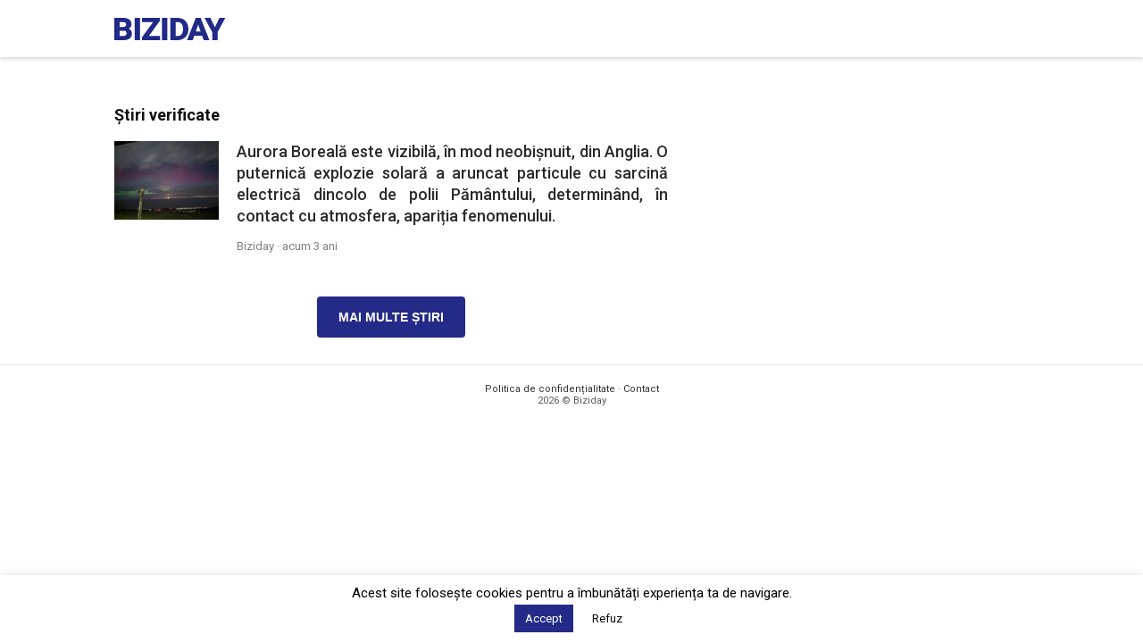

--- FILE ---
content_type: text/html; charset=utf-8
request_url: https://www.google.com/recaptcha/api2/aframe
body_size: 250
content:
<!DOCTYPE HTML><html><head><meta http-equiv="content-type" content="text/html; charset=UTF-8"></head><body><script nonce="gM3Q4xVI2TFPFHy0XQ1Gtg">/** Anti-fraud and anti-abuse applications only. See google.com/recaptcha */ try{var clients={'sodar':'https://pagead2.googlesyndication.com/pagead/sodar?'};window.addEventListener("message",function(a){try{if(a.source===window.parent){var b=JSON.parse(a.data);var c=clients[b['id']];if(c){var d=document.createElement('img');d.src=c+b['params']+'&rc='+(localStorage.getItem("rc::a")?sessionStorage.getItem("rc::b"):"");window.document.body.appendChild(d);sessionStorage.setItem("rc::e",parseInt(sessionStorage.getItem("rc::e")||0)+1);localStorage.setItem("rc::h",'1769314330946');}}}catch(b){}});window.parent.postMessage("_grecaptcha_ready", "*");}catch(b){}</script></body></html>

--- FILE ---
content_type: image/svg+xml
request_url: https://cdn.biziday.ro/wp-content/themes/biziday/images/logo.svg
body_size: 618
content:
<svg xmlns="http://www.w3.org/2000/svg" viewBox="0 0 121.28 24.52"><defs><style>.cls-1{fill:#212a88;}</style></defs><title>logo</title><g id="Layer_2" data-name="Layer 2"><g id="Layer_1-2" data-name="Layer 1"><path class="cls-1" d="M80.89,11.72a12.34,12.34,0,0,0-1.5-6.1A10.48,10.48,0,0,0,75.2,1.46,12.55,12.55,0,0,0,69.13,0h-8V24.52h8.1A12.56,12.56,0,0,0,75.24,23a10.37,10.37,0,0,0,4.18-4.15,12.3,12.3,0,0,0,1.47-6.06ZM75,11.7V13a7.94,7.94,0,0,1-1.55,5.18,5.32,5.32,0,0,1-4.35,1.76H66.93V4.65h2.2A5.3,5.3,0,0,1,73.47,6.4,8.07,8.07,0,0,1,75,11.7Z"/><polygon class="cls-1" points="114.85 0 109.87 10.28 104.92 0 98.48 0 106.91 15.62 106.91 24.52 112.84 24.52 112.84 15.62 121.28 0 114.85 0"/><rect class="cls-1" x="22.25" width="5.85" height="24.52"/><path class="cls-1" d="M15.74,11.86a5.65,5.65,0,0,0,2-1.72,5.58,5.58,0,0,0,1-3.27,5.93,5.93,0,0,0-2.49-5.14C14.6.58,12.2,0,9.11,0H0V24.52H10.07a11.11,11.11,0,0,0,6.78-1.88,6.51,6.51,0,0,0,2.43-5.47,5.67,5.67,0,0,0-1.18-3.61A5.51,5.51,0,0,0,15.74,11.86ZM5.85,14.13h4.37c2.19,0,3.21,1,3.21,3a2.46,2.46,0,0,1-.9,2,4,4,0,0,1-2.62.75H5.85ZM9.31,10H5.85V4.65H9.11a5.06,5.06,0,0,1,2.9.64,2.36,2.36,0,0,1,.85,2.07C12.86,8.46,12.49,9.94,9.31,10Z"/><path class="cls-1" d="M89,0,79.42,24.52h6.24l1.71-4.92H95.9l1.74,4.92h6.23L94.25,0Zm5.29,15H89l2.62-7.54Z"/><rect class="cls-1" x="52.05" width="5.85" height="24.52"/><polygon class="cls-1" points="49.78 3.25 49.78 0 30.33 0 30.33 4.65 42.36 4.65 30.31 21.2 30.31 24.52 50.05 24.52 50.05 19.9 37.77 19.9 49.78 3.25"/></g></g></svg>